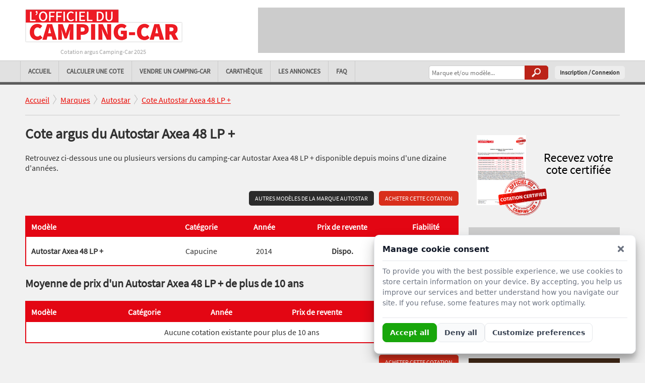

--- FILE ---
content_type: text/html;charset=utf-8
request_url: https://www.officielcampingcar.com/cote-argus/cote-camping-car-autostar-axea-48-lp-+-9087
body_size: 13818
content:
<!doctype html>
<html lang="fr">
	<head>
		<meta charset="utf-8" />
		<title>Cote argus Autostar Axea 48 LP + - L'Officiel du Camping-car</title>
<meta name="description" content="Consultez les cotations argus du camping-car Autostar Axea 48 LP +. Prix de revente et cote argus Autostar Axea 48 LP + : plusieurs versions possibles sur les dix dernières années." />		<base href="https://www.officielcampingcar.com" />
		<meta name="viewport" content="width=device-width,minimum-scale=1,initial-scale=1">
		<link rel="shortcut icon" href="https://www.officielcampingcar.com/images/graphic/favicon/favicon.ico" />
		<link rel="apple-touch-icon" sizes="57x57" href="https://www.officielcampingcar.com/images/graphic/favicon/apple-icon-57x57.png" />
		<link rel="apple-touch-icon" sizes="114x114" href="https://www.officielcampingcar.com/images/graphic/favicon/apple-icon-114x114.png" />
		<link rel="apple-touch-icon" sizes="72x72" href="https://www.officielcampingcar.com/images/graphic/favicon/apple-icon-72x72.png" />
		<link rel="apple-touch-icon" sizes="144x144" href="https://www.officielcampingcar.com/images/graphic/favicon/apple-icon-144x144.png" />
		<link rel="apple-touch-icon" sizes="60x60" href="https://www.officielcampingcar.com/images/graphic/favicon/apple-icon-60x60.png" />
		<link rel="apple-touch-icon" sizes="120x120" href="https://www.officielcampingcar.com/images/graphic/favicon/apple-icon-120x120.png" />
		<link rel="apple-touch-icon" sizes="76x76" href="https://www.officielcampingcar.com/images/graphic/favicon/apple-icon-76x76.png" />
		<link rel="apple-touch-icon" sizes="152x152" href="https://www.officielcampingcar.com/images/graphic/favicon/apple-icon-152x152.png" />
		<link rel="icon" type="image/png" href="https://www.officielcampingcar.com/images/graphic/favicon/favicon-16x16.png" sizes="16x16" />
		<link rel="icon" type="image/png" href="https://www.officielcampingcar.com/images/graphic/favicon/favicon-32x32.png" sizes="32x32" />
		<link rel="icon" type="image/png" href="https://www.officielcampingcar.com/images/graphic/favicon/favicon-96x96.png" sizes="96x96" />
		<link rel="icon" type="image/png" href="https://www.officielcampingcar.com/images/graphic/favicon/favicon-160x160.png" sizes="160x160" />
		<meta name="msapplication-TileColor" content="#e30613" />
		<meta name="msapplication-TileImage" content="https://www.officielcampingcar.com/images/graphic/favicon/ms-icon-144x144.png" />
		<meta name="msapplication-square70x70logo" content="https://www.officielcampingcar.com/images/graphic/favicon/ms-icon-70x70.png" />
		<meta name="msapplication-square150x150logo" content="https://www.officielcampingcar.com/images/graphic/favicon/ms-icon-150x150.png" />
		<style type="text/css">
			/* cyrillic-ext */@font-face{font-family:'Source Sans Pro';font-style:normal;font-weight:400;src:local('Source Sans Pro Regular'),local('SourceSansPro-Regular'),url(https://fonts.gstatic.com/s/sourcesanspro/v10/ODelI1aHBYDBqgeIAH2zlAC5S7WFEeHRqL6ObGQGT8o.woff2) format('woff2');unicode-range:U+0460-052F,U+20B4,U+2DE0-2DFF,U+A640-A69F}@font-face{font-family:'Source Sans Pro';font-style:normal;font-weight:400;src:local('Source Sans Pro Regular'),local('SourceSansPro-Regular'),url(https://fonts.gstatic.com/s/sourcesanspro/v10/ODelI1aHBYDBqgeIAH2zlMgmx_L9kV4w6g8dYQOLFUI.woff2) format('woff2');unicode-range:U+0400-045F,U+0490-0491,U+04B0-04B1,U+2116}@font-face{font-family:'Source Sans Pro';font-style:normal;font-weight:400;src:local('Source Sans Pro Regular'),local('SourceSansPro-Regular'),url(https://fonts.gstatic.com/s/sourcesanspro/v10/ODelI1aHBYDBqgeIAH2zlMODs9238LZG2v64UiBIjng.woff2) format('woff2');unicode-range:U+1F00-1FFF}@font-face{font-family:'Source Sans Pro';font-style:normal;font-weight:400;src:local('Source Sans Pro Regular'),local('SourceSansPro-Regular'),url(https://fonts.gstatic.com/s/sourcesanspro/v10/ODelI1aHBYDBqgeIAH2zlFjqPhnWKseBf12Mt9_m7kc.woff2) format('woff2');unicode-range:U+0370-03FF}@font-face{font-family:'Source Sans Pro';font-style:normal;font-weight:400;src:local('Source Sans Pro Regular'),local('SourceSansPro-Regular'),url(https://fonts.gstatic.com/s/sourcesanspro/v10/ODelI1aHBYDBqgeIAH2zlNOAHFN6BivSraYkjhveRHY.woff2) format('woff2');unicode-range:U+0102-0103,U+1EA0-1EF9,U+20AB}@font-face{font-family:'Source Sans Pro';font-style:normal;font-weight:400;src:local('Source Sans Pro Regular'),local('SourceSansPro-Regular'),url(https://fonts.gstatic.com/s/sourcesanspro/v10/ODelI1aHBYDBqgeIAH2zlC2Q8seG17bfDXYR_jUsrzg.woff2) format('woff2');unicode-range:U+0100-024F,U+1E00-1EFF,U+20A0-20AB,U+20AD-20CF,U+2C60-2C7F,U+A720-A7FF}@font-face{font-family:'Source Sans Pro';font-style:normal;font-weight:400;src:local('Source Sans Pro Regular'),local('SourceSansPro-Regular'),url(https://fonts.gstatic.com/s/sourcesanspro/v10/ODelI1aHBYDBqgeIAH2zlNV_2ngZ8dMf8fLgjYEouxg.woff2) format('woff2');unicode-range:U+0000-00FF,U+0131,U+0152-0153,U+02C6,U+02DA,U+02DC,U+2000-206F,U+2074,U+20AC,U+2212,U+2215}html{margin:0;padding:0;background-color:#F1F1F1}body{color:#313131;font-family:'Source Sans Pro';font-size:16px;margin:0;padding:0}a,a:link{color:#EA0700;text-decoration:underline}a:hover{color:#ff6a6a;text-decoration:none}a img{border:0px}h1{font-family:'Source Sans Pro',sans-serif;font-size:28px;margin-top:0px;line-height:30px;font-weight:bold}h2{font-family:'Source Sans Pro',sans-serif;font-size:26px;font-weight:bold;line-height:30px}h3,h4,h5{font-family:'Source Sans Pro',sans-serif;font-size:22px;font-weight:bold;line-height:25px}h4,h5{font-size:18px}select,input[type=text],input[type=password]{padding:5px;width:195px;border:1px solid #ccc;border-radius:5px;-webkit-box-sizing:border-box;-moz-box-sizing:border-box;box-sizing:border-box;font-family:'Source Sans Pro'}select:hover,input[type=text]:hover,input[type=password]:hover,textarea:hover{background-color:#ffebe8}select.small,input[type=text].small,input[type=password].small{width:75px}select .legende{font-style:Italic}select .topdata{font-weight:bold}textarea{padding:5px;border:1px solid #ccc;border-radius:5px;-webkit-box-sizing:border-box;-moz-box-sizing:border-box;box-sizing:border-box;font-family:'Source Sans Pro';font-size:12px}ul{padding-left:15px;list-style:square}.red{color:#EA0700}.green{color:#44A437}.black{color:#000000}.white{color:#ffffff}.gray{color:#888888}.upper{text-transform:uppercase}.smaller{font-size:11px}.underline{text-decoration:underline}.btnJS{cursor:pointer}.hidden{display:none}.clear{clear:both}.separator{border-top:1px solid #ccc;width:100%;height:1px;margin-top:20px;margin-bottom:20px;clear:both}.right{float:right}.center{text-align:center}.error{font-size:11px;color:#EA0700;font-style:Italic}.defaultvalue{font-style:Italic;color:#999999}.twice{width:48%;padding:1%;float:left}.third{width:30%;padding:1%;float:left}.box-light{padding:10px;background-color:#ffffff;margin-bottom:20px;box-shadow:1px 1px 2px #cccccc}.box-light h2,.box-light h3,.box-light h4{margin-top:0}.box-dark{padding:10px;background-color:#b1000a;color:#ffffff}.box-dark h2,.box-dark h3,.box-dark h4{margin-top:0}.box-dark a{color:#ffffff}.addthis_inline_share_toolbox{text-align:center}.button-red{font-family:'Source Sans Pro',sans-serif;cursor:pointer;font-size:12px;text-transform:uppercase;padding:7px 12px;border-radius:5px;color:#ffffff !important;text-decoration:none !important;border:0px;background:#d92e1b;text-align:center}.button-red:hover{background:#e72f26}.button-dark{font-family:'Source Sans Pro',sans-serif;cursor:pointer;font-size:12px;text-transform:uppercase;padding:7px 12px;border-radius:5px;color:#ffffff !important;text-decoration:none !important;border:0px;background:#2b2b2b;text-align:center}.button-dark:hover{background:#373737}.button-green{background:#44a437;border:0 none;border-radius:3px;color:#ffffff !important;font-size:14px;text-decoration:none !important;padding:10px;cursor:pointer;text-align:center;cursor:pointer;width:100%;box-sizing:border-box;display:block}.button-green:hover{background-color:#4fb042}.button-big{font-size:16px;padding:10px 15px}a.button-red,.button-green a{color:#ffffff;text-decoration:none}ul.pagination{text-align:center;padding:0px;margin:0px}ul.pagination li{display:inline;padding:0 2px}ul.pagination li.page_info{margin-right:5px}ul.pagination a{display:inline-block;padding:7px 8px;border:1px solid #ccc;text-decoration:none;border-radius:3px;background-color:#ffffff;margin-top:5px}ul.pagination a:hover,ul.pagination a.current{background:#bb2318;color:#fff;border:1px solid #9d1f16}.wrapperdiv{max-width:1200px;width:100%;margin:auto}.sprite{background:url('https://www.officielcampingcar.com/images/graphic/sprite.png') no-repeat top left}.sprite.paymentmethod{background-position:0px -379px;width:195px;height:82px}#cookieaccept{bottom:0;font-size:12px;padding:5px;position:fixed;width:100%;z-index:1000;background-color:#EDEDED;box-shadow:1px 1px 3px #000;box-sizing:border-box}#cookieaccept div{max-width:1200px;width:100%;margin:auto}#cookieaccept span{padding:2px 5px;background-color:#333;color:#fff;cursor:pointer;border-radius:3px}#message-box{background-color:rgba(255,255,255,0.90);font-weight:bold;padding:15px;border-radius:5px;color:#000000;display:none;box-shadow:7px 7px 15px #000;position:fixed;left:50%;top:50%;width:326px;min-height:118px;margin-top:-71px;margin-left:-163px;z-index:1100}#message-box table{height:118px}#message-box #message-close{position:absolute;top:-6px;right:-7px;cursor:pointer}#scrolltoptop{z-index:1001;position:fixed;bottom:0px;right:25px;cursor:pointer;display:none;background:url('https://www.officielcampingcar.com/images/graphic/sprite.png') no-repeat;background-position:0 -547px;width:50px;height:45px}#scrolltoptop:hover{background-position:0 -500px}#menu-small{width:36px;height:36px;padding:7px;border-radius:3px;display:none;cursor:pointer;float:right;margin-right:10px;margin-top:18px}#menu-small div{width:100%;height:7px;margin-bottom:7px;border-radius:3px;background-color:#B1000A}header{background-color:#ffffff;border-bottom:5px solid #5c5c5c}#bandeau{max-width:1200px;width:100%;height:120px;background-color:#ffffff;box-sizing:border-box}#logo{width:330px;height:72px;margin-right:10px;margin-top:15px;float:left;text-align:center}#logo h1{font-family:'Source Sans Pro';line-height:15px;text-decoration:none;font-weight:normal}#logo a{text-decoration:none}#logo a img{border:0}#sloganlogo{color:#A3A3A3;font-size:12px;line-height:10px}#pub728x90{width:728px;height:90px;float:right;background-color:#ccc;margin-top:15px}#pub300x250{width:300px;height:250px;background-color:#ccc;margin:auto}#pubnetcampers300x100{width:300px;height:100px;background-color:#ccc;margin:auto;margin-top:10px}#nav{background-color:#e1e1e1;border-top:1px solid #CBCBCB;border-bottom:1px solid #CBCBCB}#nav nav{max-width:1200px;width:100%;position:relative}#menu{list-style:none;padding:0px;margin:0px}#menu li{float:left;border-right:1px solid #CBCBCB}#menu li.first{border-left:1px solid #CBCBCB}#menu li a{font-family:'Source Sans Pro',sans-serif;text-transform:uppercase;color:#555555;text-decoration:none;font-size:13px;font-weight:bold;display:block;padding:12px 15px}#menu li a:hover{text-decoration:underline}#menu li ul{position:absolute;background-color:#5C5C5C;width:200px;list-style:none;padding:0;margin:0;z-index:1200;display:none}#menu li ul li{border:0}#menu li ul li a{color:#ffffff;width:200px}#recherche{height:34px;float:right;margin-right:10px;width:240px;margin-top:6px}#rechercheform{font-family:'Source Sans Pro',sans-serif;font-size:14px;font-weight:bold;color:#5c5c5c;text-transform:uppercase;margin-top:3px;float:left}#rechercheform input[type=text]{height:28px;width:190px;border-top-right-radius:0px;border-bottom-right-radius:0px;border-right:0px}#recherchebouton{float:left;border:1px solid #BB2318;background-color:#BB2318;background-position:13px -467px;height:26px;width:45px;border-top-right-radius:5px;border-bottom-right-radius:5px;margin-top:3px;color:#ffffff;font-family:'Source Sans Pro',sans-serif;cursor:pointer}#btn-compte{border-radius:5px;font-size:12px;float:right;height:16px;margin-top:10px;padding:5px 10px;background-color:#EDEDED}#btn-compte a{color:#333333;text-decoration:none;font-weight:bold}#wrapper-contenu{width:100%}#contenu{max-width:1200px;width:100%;margin:auto;padding:10px;padding-bottom:20px;box-sizing:border-box}#magazine{margin-top:20px}#magazine img{width:100%;margin-bottom:10px;height:auto}#ariane{max-width:1200px;width:100%;margin-bottom:10px;margin-top:3px}#ariane ol{list-style:none;padding:0px;margin:0px}#ariane ol li{float:left}#ariane ol li.arrow-ariane{background:url('https://www.officielcampingcar.com/images/graphic/sprite.png') no-repeat;background-position:0px -95px;padding-left:15px;margin-left:7px}#colonne-gauche{width:auto;min-width:300px;padding-right:20px;overflow:hidden}#colonne-droite{float:right;width:300px}footer{background-color:#2a2a2a;padding:30px 0;font-size:12px}footer p a,footer p a:link{color:#ffffff;text-decoration:none}footer p{color:#ffffff}footer #footer{padding:10px;box-sizing:border-box}footer #footer ul{margin:0px;padding:0px;list-style:none;width:100%;text-align:center}footer #footer ul li{display:inline-block;margin-right:15px}footer #footer ul li a{text-decoration:none}footer #footer #copyright{text-align:center;margin-bottom:0px}footer #footer .separator{border-top:1px solid #333333}@media(max-width:1200px){#bandeau{padding-left:10px;padding-right:10px}}@media(max-width:1100px){#bandeau{height:85px}#logo{margin-left:10px}#logo,#logo img{width:238px;height:52px}#pub728x90,#nav,#sloganlogo{display:none}#menu-small{display:block}nav{text-align:center}#menu{text-align:center}#menu li,#menu li.first{border:0;float:none;border-top:1px solid #CBCBCB}#menu li ul{display:block;position:relative;width:100%}#menu li ul li{border-top:0}#menu li ul li a{width:auto}#btn-compte{margin:0px 10px 10px;float:none}#recherche{margin:auto;margin-bottom:10px;float:none}}@media(max-width:1000px){#magazine img{float:right;margin-left:10px;margin-bottom:0;width:140px}#colonne-gauche{float:none;width:100%}#colonne-droite{float:none;margin-left:0;width:100%}.third{width:46%;padding:1%;float:left}}@media(max-width:670px){#ariane ol li{margin-bottom:10px}#separator-ariane{margin-top:10px}.third,.twice{width:96%;margin-left:1%;margin-right:1%}}/* * jQuery Basic Table * Author:Jerry Low */table.bt thead,table.bt tbody th{display:none}table.bt tfoot th,table.bt tfoot td,table.bt tbody td{border:none;display:block;display:-webkit-box;display:-webkit-flex;display:-ms-flexbox;display:flex;float:left\9;width:100%\9}table.bt tfoot th::before,table.bt tfoot td::before,table.bt tbody td::before{content:attr(data-th) ":";display:inline-block;-webkit-flex-shrink:0;-ms-flex-shrink:0;flex-shrink:0;font-weight:bold;width:6.5em}table.bt tfoot th.bt-hide,table.bt tfoot td.bt-hide,table.bt tbody td.bt-hide{display:none}.bt-wrapper.active{max-height:310px;overflow:auto;-webkit-overflow-scrolling:touch}.table{width:100%;border-collapse:collapse;border-collapse:collapse;border:2px solid #E30613;margin-top:10px;margin-bottom:10px}.table th{background:#E30613;color:#ffffff}.table td,.table th{padding:10px;text-align:center}.table tr.dark td{background-color:#fff1f2}.table tr td{background-color:#ffffff}.table td.left,.table th.left{text-align:left}.twice{margin-top:10px}#module-categorie{margin-top:20px}#module-categorie ul{list-style:none;padding:0;margin:0}#module-categorie ul li{padding:0;border-top:1px solid #cccccc}#module-categorie ul li a{text-decoration:none;padding-top:10px;padding-bottom:10px;display:block}#module-categorie ul li a:hover{text-decoration:underline}#module-similaire .btnJS{padding:10px;margin:0 -10px;border-top:1px solid #cccccc;height:100px}#module-similaire .btnJS:hover{background-color:#E1E1E1}#module-similaire .btnJS img{box-sizing:border-box;height:auto;width:auto;max-width:133px}#module-similaire .texte{width:auto;overflow:hidden}#module-similaire .titre a{font-size:16px;font-weight:bold;text-decoration:none}#module-similaire .photo{float:right;width:133px}#module-similaire .texte .separator{margin-top:5px;margin-bottom:-18px}#button-acheter{margin-left:10px;margin-bottom:10px}#button-autres-modeles{margin-bottom:10px}#module-similaire .texte{text-overflow:ellipsis;white-space:nowrap}@media only screen and (max-width:568px){table.two-axis tr td:first-of-type,table.two-axis tr:nth-of-type(2n+2) td:first-of-type,table.two-axis tr td:first-of-type:before{background:#E30613;color:#ffffff}table.two-axis tr td:first-of-type{border-bottom:1px solid #e4ebeb}}		</style>
		<!-- HTML5 shim and Respond.js IE8 support of HTML5 elements and media queries -->
		<!--[if lt IE 9]>
		  <script src="//cdnjs.cloudflare.com/ajax/libs/html5shiv/3.7.2/html5shiv.min.js"></script>
		  <script src="//cdnjs.cloudflare.com/ajax/libs/respond.js/1.4.2/respond.min.js"></script>
		<![endif]-->
		
		
		<meta name="google-site-verification" content="syQolhV-Hhvkuf38KgrsbRi3mGGr21Wk7ijTCyRVmMU" /><!-- Global site tag (gtag.js) - Google Analytics -->
	</head>
	<body>
				<div id="scrolltoptop" title="Haut de page"></div>
		<header>
			<div id="bandeau" class="wrapperdiv">
				<div id="logo">
										<a href="https://www.officielcampingcar.com">
						<img src="https://www.officielcampingcar.com/images/graphic/logo-officiel-camping-car.png" alt="L'officiel du camping-car" title="L'officiel du camping-car" width="330" height="72" />
						<span id="sloganlogo">Cotation argus Camping-Car 2025</span>
					</a>
									</div>
				<div id="pub728x90">
	<ins data-revive-zoneid="1" data-revive-target="_blank" data-revive-id="09ad5f621c25748bec578fc072b0ad31"></ins>

</div>				<div id="menu-small"><div></div><div></div><div></div></div>
			</div>
			<div id="nav">
				<nav class="wrapperdiv">
					<ul id="menu">
	<li class="first"><a href="https://www.officielcampingcar.com">Accueil</a></li>
	<li>
		<a href="https://www.officielcampingcar.com/calcul-cote">Calculer une cote</a>
		<ul>
			<li><a href="https://www.officielcampingcar.com/calcul-cote/capucine">Capucine</a></li>
			<li><a href="https://www.officielcampingcar.com/calcul-cote/profile">Profilé</a></li>
			<li><a href="https://www.officielcampingcar.com/calcul-cote/integral">Intégral</a></li>
			<li><a href="https://www.officielcampingcar.com/calcul-cote/fourgon">Fourgon</a></li>
			<li><a href="https://www.officielcampingcar.com/marques">Marques de A à Z</a></li>
		</ul>
	</li>
	<li>
	<li><a href="https://www.officielcampingcar.com/services/vendre">Vendre un camping-car</a></li>
	<li><a href="https://www.officielcampingcar.com/services/caratheque">Carathèque</a></li>
		<li><a href="https://www.officielcampingcar.com/annonces">Les annonces</a></li>
	<li><a href="https://www.officielcampingcar.com/faq">FAQ</a></li>
</ul>					<div id="btn-compte">		<a href="https://www.officielcampingcar.com/compte" rel="nofollow">Inscription / Connexion</a>
	</div>
					<div id="recherche" role="search"><form method="get" action="https://www.officielcampingcar.com/rechercher" id="recherchef">
	<div id="rechercheform">
		<input type="text" name="rechercher" id="rechercheinput" placeholder="Marque et/ou modèle..." autocomplete="off" />
		<div id="rechercheresultats"></div>
	</div>
	<div id="recherchebouton" class="sprite"></div>
</form></div>
				</nav>
				<div class="clear"></div>
			</div>
			<div class="clear"></div>
		</header>
		<div class="clear"></div>
				<div id="wrapper-contenu">
			<div id="contenu">
				<section>
					<div id="ariane">
	<nav>
		<ol itemscope itemtype="http://schema.org/BreadcrumbList">
			<li itemprop="itemListElement" itemscope itemtype="http://schema.org/ListItem"><a href="https://www.officielcampingcar.com" itemprop="item"><span itemprop="name">Accueil</span><meta itemprop="position" content="1" /></a></li><li class="arrow-ariane" itemprop="itemListElement" itemscope itemtype="http://schema.org/ListItem"><a href="https://www.officielcampingcar.com/marques" itemprop="item"><span itemprop="name">Marques</span></a><meta itemprop="position" content="2" /></li><li class="arrow-ariane" itemprop="itemListElement" itemscope itemtype="http://schema.org/ListItem"><a href="https://www.officielcampingcar.com/marques/autostar" itemprop="item"><span itemprop="name">Autostar</span></a><meta itemprop="position" content="3" /></li><li class="arrow-ariane" itemprop="itemListElement" itemscope itemtype="http://schema.org/ListItem"><a href="https://www.officielcampingcar.com/cote-argus/cote-camping-car-autostar-axea-48-lp-+-9087" itemprop="item"><span itemprop="name">Cote Autostar Axea 48 LP +</span></a><meta itemprop="position" content="4" /></li>		</ol>
	</nav>
</div>
<div class="clear"></div>
<div class="separator" id="separator-ariane"></div>					<div role="main"><div id="colonne-gauche">
	<h1>Cote argus du Autostar Axea 48 LP +</h1>
		<p>Retrouvez ci-dessous une ou plusieurs versions du camping-car Autostar Axea 48 LP + disponible depuis moins d'une dizaine d'années.<br /><br /></p>
				<a href="https://www.officielcampingcar.com/compte?cotation=9087" class="button-red right" rel="nofollow" id="button-acheter">Acheter cette cotation</a>
			<a href="https://www.officielcampingcar.com/marques/autostar" class="button-dark right" id="button-autres-modeles">Autres modèles de la marque Autostar</a>
	<div class="clear"></div>
	<table border="0" class="table two-axis">
		<thead>
			<tr>
				<th class="left">Modèle</th>
				<th>Catégorie</th>
				<th>Année</th>
				<th>Prix de revente</th>
				<th>Fiabilité</th>
			</tr>
		</thead>
		<tbody>
		<tr class="">
						<td class="left"><strong>Autostar Axea 48 LP +</strong></td>
						<td>Capucine</td>
						<td>2014</td>
						<td><strong>Dispo.</strong></td>
						<td><img src="https://www.officielcampingcar.com/images/graphic/1.png" width="48" height="32" alt="Fiabilité de la cotation" title="Fiabilité de la cotation" /></td>
					</tr>		</tbody>
	</table>
	<h3>Moyenne de prix d'un Autostar Axea 48 LP + de plus de 10 ans</h3>
	<table border="0" class="table two-axis">
		<thead>
			<tr>
				<th class="left">Modèle</th>
				<th>Catégorie</th>
				<th>Année</th>
				<th>Prix de revente</th>
				<th>Fiabilité</th>
			</tr>
		</thead>
		<tbody>
		<tr>
						<td colspan="5">Aucune cotation existante pour plus de 10 ans</td>
					</tr>		</tbody>
	</table>
				<p class="right"><a href="https://www.officielcampingcar.com/compte?cotation=9087" class="button-red" rel="nofollow">Acheter cette cotation</a></p>
			<div class="clear"></div>
	<div class="twice">
				<div id="module-tarif" class="box-light">
			<h3>Tarifs L'Officiel du Camping-Car</h3>
			<p>Les cotations argus Camping-Car sur notre site sont payantes. Vous pourrez à tous moments vous identifier avec votre adresse e-mail pour consulter ou racheter des cotations.</p>
			<p class="center"><img src="https://www.officielcampingcar.com/images/graphic/certif.png" alt="Cote certifiée" /></p>
			<p class="right"><a href="https://www.officielcampingcar.com/compte" class="button-dark">Je m'inscris</a></p>
			<div class="clear"></div>
			<div class="separator"></div>
			<h4 class="red">Tarifs et moyen de paiement</h4>
			<p>Sur l'Officiel du Camping-Car vous pouvez acheter les cotations au modèle. Autrement dit, vous obtiendrez toutes les cotations disponibles sur le modèle de Camping-Car que vous aurez choisi.</p>
			<div class="separator"></div>
			<ul>
				<li><strong>1 modèle = <span class="red">5.90 &euro;</span></strong></li>
				<li><strong><a href="https://www.officielcampingcar.com/achat-cotation?formule=2"><span class="underline black">Consultation illimitée 1 an</span> = <span class="red">590.00 &euro;</span></a></strong></li>
			</ul>
			<div class="separator"></div>
			<p>Les moyens de paiements :</p>
			<div class="sprite paymentmethod"></div>
		</div>
		</div>
	<div class="twice">
			</div>
</div>
<div id="colonne-droite">
	<p class="center"><img src="https://www.officielcampingcar.com/images/graphic/certif.png" alt="Cote certifiée" /></p>	<div id="pub300x250">
	<ins data-revive-zoneid="2" data-revive-target="_blank" data-revive-id="09ad5f621c25748bec578fc072b0ad31"></ins>

</div>
<div id="pubnetcampers300x100">
	<a href="https://www.netcampers.fr" target="_blank" rel="nofollow noopener"><img src="https://www.officielcampingcar.com/images/graphic/netcampersban300x100.gif" alt="NetCampers" /></a>
</div>	<div id="module-categorie" class="box-light">
	<h3>Cotations par type de camping-car</h3>
	<ul>
		<li><a href="https://www.officielcampingcar.com/calcul-cote/capucine">Argus camping-car capucine</a></li>
		<li><a href="https://www.officielcampingcar.com/calcul-cote/profile">Argus camping-car profilé</a></li>
		<li><a href="https://www.officielcampingcar.com/calcul-cote/integral">Argus camping-car intégral</a></li>
		<li><a href="https://www.officielcampingcar.com/calcul-cote/fourgon">Argus camping-car fourgon</a></li>
	</ul>
	<div class="clear"></div>
</div>	</div></div>
				</section>
				<div class="clear"></div>
			</div>
		</div>
		<footer>
			<div role="contentinfo" id="footer" class="wrapperdiv"><div id="annexe">
	<ul>
		<li><a href="https://www.officielcampingcar.com/qui-sommes-nous">Qui sommes-nous ?</a></li>
		<li><a href="https://www.officielcampingcar.com/contact">Nous contacter</a></li>
		<li><a href="https://www.officielcampingcar.com/plan-site">Plan du site</a></li>
		<li><a href="https://www.officielcampingcar.com/mentions-legales">Mentions Légales</a></li>
		<li><a href="https://www.officielcampingcar.com/faq">FAQ</a></li>						<li><a href="#" id="openpolitecookie">Gérer mes cookies</a></li>
	</ul>
</div>
<div class="clear"></div>
<div class="separator"></div>
<p id="copyright">Copyright &copy; 2026. Tous droits réservés - <a href="https://www.motorsgate.com" rel="nofollow">Motors Gate</a></p></div>
		</footer>
		
		
		<script type="text/javascript">/* Modernizr 2.6.2 (Custom Build) | MIT & BSD
 * Build: http://modernizr.com/download/#[base64]
 */
;window.Modernizr=function(a,b,c){function D(a){j.cssText=a}function E(a,b){return D(n.join(a+";")+(b||""))}function F(a,b){return typeof a===b}function G(a,b){return!!~(""+a).indexOf(b)}function H(a,b){for(var d in a){var e=a[d];if(!G(e,"-")&&j[e]!==c)return b=="pfx"?e:!0}return!1}function I(a,b,d){for(var e in a){var f=b[a[e]];if(f!==c)return d===!1?a[e]:F(f,"function")?f.bind(d||b):f}return!1}function J(a,b,c){var d=a.charAt(0).toUpperCase()+a.slice(1),e=(a+" "+p.join(d+" ")+d).split(" ");return F(b,"string")||F(b,"undefined")?H(e,b):(e=(a+" "+q.join(d+" ")+d).split(" "),I(e,b,c))}function K(){e.input=function(c){for(var d=0,e=c.length;d<e;d++)u[c[d]]=c[d]in k;return u.list&&(u.list=!!b.createElement("datalist")&&!!a.HTMLDataListElement),u}("autocomplete autofocus list placeholder max min multiple pattern required step".split(" ")),e.inputtypes=function(a){for(var d=0,e,f,h,i=a.length;d<i;d++)k.setAttribute("type",f=a[d]),e=k.type!=="text",e&&(k.value=l,k.style.cssText="position:absolute;visibility:hidden;",/^range$/.test(f)&&k.style.WebkitAppearance!==c?(g.appendChild(k),h=b.defaultView,e=h.getComputedStyle&&h.getComputedStyle(k,null).WebkitAppearance!=="textfield"&&k.offsetHeight!==0,g.removeChild(k)):/^(search|tel)$/.test(f)||(/^(url|email)$/.test(f)?e=k.checkValidity&&k.checkValidity()===!1:e=k.value!=l)),t[a[d]]=!!e;return t}("search tel url email datetime date month week time datetime-local number range color".split(" "))}var d="2.6.2",e={},f=!0,g=b.documentElement,h="modernizr",i=b.createElement(h),j=i.style,k=b.createElement("input"),l=":)",m={}.toString,n=" -webkit- -moz- -o- -ms- ".split(" "),o="Webkit Moz O ms",p=o.split(" "),q=o.toLowerCase().split(" "),r={svg:"http://www.w3.org/2000/svg"},s={},t={},u={},v=[],w=v.slice,x,y=function(a,c,d,e){var f,i,j,k,l=b.createElement("div"),m=b.body,n=m||b.createElement("body");if(parseInt(d,10))while(d--)j=b.createElement("div"),j.id=e?e[d]:h+(d+1),l.appendChild(j);return f=["&#173;",'<style id="s',h,'">',a,"</style>"].join(""),l.id=h,(m?l:n).innerHTML+=f,n.appendChild(l),m||(n.style.background="",n.style.overflow="hidden",k=g.style.overflow,g.style.overflow="hidden",g.appendChild(n)),i=c(l,a),m?l.parentNode.removeChild(l):(n.parentNode.removeChild(n),g.style.overflow=k),!!i},z=function(b){var c=a.matchMedia||a.msMatchMedia;if(c)return c(b).matches;var d;return y("@media "+b+" { #"+h+" { position: absolute; } }",function(b){d=(a.getComputedStyle?getComputedStyle(b,null):b.currentStyle)["position"]=="absolute"}),d},A=function(){function d(d,e){e=e||b.createElement(a[d]||"div"),d="on"+d;var f=d in e;return f||(e.setAttribute||(e=b.createElement("div")),e.setAttribute&&e.removeAttribute&&(e.setAttribute(d,""),f=F(e[d],"function"),F(e[d],"undefined")||(e[d]=c),e.removeAttribute(d))),e=null,f}var a={select:"input",change:"input",submit:"form",reset:"form",error:"img",load:"img",abort:"img"};return d}(),B={}.hasOwnProperty,C;!F(B,"undefined")&&!F(B.call,"undefined")?C=function(a,b){return B.call(a,b)}:C=function(a,b){return b in a&&F(a.constructor.prototype[b],"undefined")},Function.prototype.bind||(Function.prototype.bind=function(b){var c=this;if(typeof c!="function")throw new TypeError;var d=w.call(arguments,1),e=function(){if(this instanceof e){var a=function(){};a.prototype=c.prototype;var f=new a,g=c.apply(f,d.concat(w.call(arguments)));return Object(g)===g?g:f}return c.apply(b,d.concat(w.call(arguments)))};return e}),s.flexbox=function(){return J("flexWrap")},s.canvas=function(){var a=b.createElement("canvas");return!!a.getContext&&!!a.getContext("2d")},s.canvastext=function(){return!!e.canvas&&!!F(b.createElement("canvas").getContext("2d").fillText,"function")},s.webgl=function(){return!!a.WebGLRenderingContext},s.touch=function(){var c;return"ontouchstart"in a||a.DocumentTouch&&b instanceof DocumentTouch?c=!0:y(["@media (",n.join("touch-enabled),("),h,")","{#modernizr{top:9px;position:absolute}}"].join(""),function(a){c=a.offsetTop===9}),c},s.geolocation=function(){return"geolocation"in navigator},s.postmessage=function(){return!!a.postMessage},s.websqldatabase=function(){return!!a.openDatabase},s.indexedDB=function(){return!!J("indexedDB",a)},s.hashchange=function(){return A("hashchange",a)&&(b.documentMode===c||b.documentMode>7)},s.history=function(){return!!a.history&&!!history.pushState},s.draganddrop=function(){var a=b.createElement("div");return"draggable"in a||"ondragstart"in a&&"ondrop"in a},s.websockets=function(){return"WebSocket"in a||"MozWebSocket"in a},s.rgba=function(){return D("background-color:rgba(150,255,150,.5)"),G(j.backgroundColor,"rgba")},s.hsla=function(){return D("background-color:hsla(120,40%,100%,.5)"),G(j.backgroundColor,"rgba")||G(j.backgroundColor,"hsla")},s.multiplebgs=function(){return D("background:url(https://),url(https://),red url(https://)"),/(url\s*\(.*?){3}/.test(j.background)},s.backgroundsize=function(){return J("backgroundSize")},s.borderimage=function(){return J("borderImage")},s.borderradius=function(){return J("borderRadius")},s.boxshadow=function(){return J("boxShadow")},s.textshadow=function(){return b.createElement("div").style.textShadow===""},s.opacity=function(){return E("opacity:.55"),/^0.55$/.test(j.opacity)},s.cssanimations=function(){return J("animationName")},s.csscolumns=function(){return J("columnCount")},s.cssgradients=function(){var a="background-image:",b="gradient(linear,left top,right bottom,from(#9f9),to(white));",c="linear-gradient(left top,#9f9, white);";return D((a+"-webkit- ".split(" ").join(b+a)+n.join(c+a)).slice(0,-a.length)),G(j.backgroundImage,"gradient")},s.cssreflections=function(){return J("boxReflect")},s.csstransforms=function(){return!!J("transform")},s.csstransforms3d=function(){var a=!!J("perspective");return a&&"webkitPerspective"in g.style&&y("@media (transform-3d),(-webkit-transform-3d){#modernizr{left:9px;position:absolute;height:3px;}}",function(b,c){a=b.offsetLeft===9&&b.offsetHeight===3}),a},s.csstransitions=function(){return J("transition")},s.fontface=function(){var a;return y('@font-face {font-family:"font";src:url("https://")}',function(c,d){var e=b.getElementById("smodernizr"),f=e.sheet||e.styleSheet,g=f?f.cssRules&&f.cssRules[0]?f.cssRules[0].cssText:f.cssText||"":"";a=/src/i.test(g)&&g.indexOf(d.split(" ")[0])===0}),a},s.generatedcontent=function(){var a;return y(["#",h,"{font:0/0 a}#",h,':after{content:"',l,'";visibility:hidden;font:3px/1 a}'].join(""),function(b){a=b.offsetHeight>=3}),a},s.video=function(){var a=b.createElement("video"),c=!1;try{if(c=!!a.canPlayType)c=new Boolean(c),c.ogg=a.canPlayType('video/ogg; codecs="theora"').replace(/^no$/,""),c.h264=a.canPlayType('video/mp4; codecs="avc1.42E01E"').replace(/^no$/,""),c.webm=a.canPlayType('video/webm; codecs="vp8, vorbis"').replace(/^no$/,"")}catch(d){}return c},s.audio=function(){var a=b.createElement("audio"),c=!1;try{if(c=!!a.canPlayType)c=new Boolean(c),c.ogg=a.canPlayType('audio/ogg; codecs="vorbis"').replace(/^no$/,""),c.mp3=a.canPlayType("audio/mpeg;").replace(/^no$/,""),c.wav=a.canPlayType('audio/wav; codecs="1"').replace(/^no$/,""),c.m4a=(a.canPlayType("audio/x-m4a;")||a.canPlayType("audio/aac;")).replace(/^no$/,"")}catch(d){}return c},s.localstorage=function(){try{return localStorage.setItem(h,h),localStorage.removeItem(h),!0}catch(a){return!1}},s.sessionstorage=function(){try{return sessionStorage.setItem(h,h),sessionStorage.removeItem(h),!0}catch(a){return!1}},s.webworkers=function(){return!!a.Worker},s.applicationcache=function(){return!!a.applicationCache},s.svg=function(){return!!b.createElementNS&&!!b.createElementNS(r.svg,"svg").createSVGRect},s.inlinesvg=function(){var a=b.createElement("div");return a.innerHTML="<svg/>",(a.firstChild&&a.firstChild.namespaceURI)==r.svg},s.smil=function(){return!!b.createElementNS&&/SVGAnimate/.test(m.call(b.createElementNS(r.svg,"animate")))},s.svgclippaths=function(){return!!b.createElementNS&&/SVGClipPath/.test(m.call(b.createElementNS(r.svg,"clipPath")))};for(var L in s)C(s,L)&&(x=L.toLowerCase(),e[x]=s[L](),v.push((e[x]?"":"no-")+x));return e.input||K(),e.addTest=function(a,b){if(typeof a=="object")for(var d in a)C(a,d)&&e.addTest(d,a[d]);else{a=a.toLowerCase();if(e[a]!==c)return e;b=typeof b=="function"?b():b,typeof f!="undefined"&&f&&(g.className+=" "+(b?"":"no-")+a),e[a]=b}return e},D(""),i=k=null,function(a,b){function k(a,b){var c=a.createElement("p"),d=a.getElementsByTagName("head")[0]||a.documentElement;return c.innerHTML="x<style>"+b+"</style>",d.insertBefore(c.lastChild,d.firstChild)}function l(){var a=r.elements;return typeof a=="string"?a.split(" "):a}function m(a){var b=i[a[g]];return b||(b={},h++,a[g]=h,i[h]=b),b}function n(a,c,f){c||(c=b);if(j)return c.createElement(a);f||(f=m(c));var g;return f.cache[a]?g=f.cache[a].cloneNode():e.test(a)?g=(f.cache[a]=f.createElem(a)).cloneNode():g=f.createElem(a),g.canHaveChildren&&!d.test(a)?f.frag.appendChild(g):g}function o(a,c){a||(a=b);if(j)return a.createDocumentFragment();c=c||m(a);var d=c.frag.cloneNode(),e=0,f=l(),g=f.length;for(;e<g;e++)d.createElement(f[e]);return d}function p(a,b){b.cache||(b.cache={},b.createElem=a.createElement,b.createFrag=a.createDocumentFragment,b.frag=b.createFrag()),a.createElement=function(c){return r.shivMethods?n(c,a,b):b.createElem(c)},a.createDocumentFragment=Function("h,f","return function(){var n=f.cloneNode(),c=n.createElement;h.shivMethods&&("+l().join().replace(/\w+/g,function(a){return b.createElem(a),b.frag.createElement(a),'c("'+a+'")'})+");return n}")(r,b.frag)}function q(a){a||(a=b);var c=m(a);return r.shivCSS&&!f&&!c.hasCSS&&(c.hasCSS=!!k(a,"article,aside,figcaption,figure,footer,header,hgroup,nav,section{display:block}mark{background:#FF0;color:#000}")),j||p(a,c),a}var c=a.html5||{},d=/^<|^(?:button|map|select|textarea|object|iframe|option|optgroup)$/i,e=/^(?:a|b|code|div|fieldset|h1|h2|h3|h4|h5|h6|i|label|li|ol|p|q|span|strong|style|table|tbody|td|th|tr|ul)$/i,f,g="_html5shiv",h=0,i={},j;(function(){try{var a=b.createElement("a");a.innerHTML="<xyz></xyz>",f="hidden"in a,j=a.childNodes.length==1||function(){b.createElement("a");var a=b.createDocumentFragment();return typeof a.cloneNode=="undefined"||typeof a.createDocumentFragment=="undefined"||typeof a.createElement=="undefined"}()}catch(c){f=!0,j=!0}})();var r={elements:c.elements||"abbr article aside audio bdi canvas data datalist details figcaption figure footer header hgroup mark meter nav output progress section summary time video",shivCSS:c.shivCSS!==!1,supportsUnknownElements:j,shivMethods:c.shivMethods!==!1,type:"default",shivDocument:q,createElement:n,createDocumentFragment:o};a.html5=r,q(b)}(this,b),e._version=d,e._prefixes=n,e._domPrefixes=q,e._cssomPrefixes=p,e.mq=z,e.hasEvent=A,e.testProp=function(a){return H([a])},e.testAllProps=J,e.testStyles=y,e.prefixed=function(a,b,c){return b?J(a,b,c):J(a,"pfx")},g.className=g.className.replace(/(^|\s)no-js(\s|$)/,"$1$2")+(f?" js "+v.join(" "):""),e}(this,this.document),function(a,b,c){function d(a){return"[object Function]"==o.call(a)}function e(a){return"string"==typeof a}function f(){}function g(a){return!a||"loaded"==a||"complete"==a||"uninitialized"==a}function h(){var a=p.shift();q=1,a?a.t?m(function(){("c"==a.t?B.injectCss:B.injectJs)(a.s,0,a.a,a.x,a.e,1)},0):(a(),h()):q=0}function i(a,c,d,e,f,i,j){function k(b){if(!o&&g(l.readyState)&&(u.r=o=1,!q&&h(),l.onload=l.onreadystatechange=null,b)){"img"!=a&&m(function(){t.removeChild(l)},50);for(var d in y[c])y[c].hasOwnProperty(d)&&y[c][d].onload()}}var j=j||B.errorTimeout,l=b.createElement(a),o=0,r=0,u={t:d,s:c,e:f,a:i,x:j};1===y[c]&&(r=1,y[c]=[]),"object"==a?l.data=c:(l.src=c,l.type=a),l.width=l.height="0",l.onerror=l.onload=l.onreadystatechange=function(){k.call(this,r)},p.splice(e,0,u),"img"!=a&&(r||2===y[c]?(t.insertBefore(l,s?null:n),m(k,j)):y[c].push(l))}function j(a,b,c,d,f){return q=0,b=b||"j",e(a)?i("c"==b?v:u,a,b,this.i++,c,d,f):(p.splice(this.i++,0,a),1==p.length&&h()),this}function k(){var a=B;return a.loader={load:j,i:0},a}var l=b.documentElement,m=a.setTimeout,n=b.getElementsByTagName("script")[0],o={}.toString,p=[],q=0,r="MozAppearance"in l.style,s=r&&!!b.createRange().compareNode,t=s?l:n.parentNode,l=a.opera&&"[object Opera]"==o.call(a.opera),l=!!b.attachEvent&&!l,u=r?"object":l?"script":"img",v=l?"script":u,w=Array.isArray||function(a){return"[object Array]"==o.call(a)},x=[],y={},z={timeout:function(a,b){return b.length&&(a.timeout=b[0]),a}},A,B;B=function(a){function b(a){var a=a.split("!"),b=x.length,c=a.pop(),d=a.length,c={url:c,origUrl:c,prefixes:a},e,f,g;for(f=0;f<d;f++)g=a[f].split("="),(e=z[g.shift()])&&(c=e(c,g));for(f=0;f<b;f++)c=x[f](c);return c}function g(a,e,f,g,h){var i=b(a),j=i.autoCallback;i.url.split(".").pop().split("?").shift(),i.bypass||(e&&(e=d(e)?e:e[a]||e[g]||e[a.split("/").pop().split("?")[0]]),i.instead?i.instead(a,e,f,g,h):(y[i.url]?i.noexec=!0:y[i.url]=1,f.load(i.url,i.forceCSS||!i.forceJS&&"css"==i.url.split(".").pop().split("?").shift()?"c":c,i.noexec,i.attrs,i.timeout),(d(e)||d(j))&&f.load(function(){k(),e&&e(i.origUrl,h,g),j&&j(i.origUrl,h,g),y[i.url]=2})))}function h(a,b){function c(a,c){if(a){if(e(a))c||(j=function(){var a=[].slice.call(arguments);k.apply(this,a),l()}),g(a,j,b,0,h);else if(Object(a)===a)for(n in m=function(){var b=0,c;for(c in a)a.hasOwnProperty(c)&&b++;return b}(),a)a.hasOwnProperty(n)&&(!c&&!--m&&(d(j)?j=function(){var a=[].slice.call(arguments);k.apply(this,a),l()}:j[n]=function(a){return function(){var b=[].slice.call(arguments);a&&a.apply(this,b),l()}}(k[n])),g(a[n],j,b,n,h))}else!c&&l()}var h=!!a.test,i=a.load||a.both,j=a.callback||f,k=j,l=a.complete||f,m,n;c(h?a.yep:a.nope,!!i),i&&c(i)}var i,j,l=this.yepnope.loader;if(e(a))g(a,0,l,0);else if(w(a))for(i=0;i<a.length;i++)j=a[i],e(j)?g(j,0,l,0):w(j)?B(j):Object(j)===j&&h(j,l);else Object(a)===a&&h(a,l)},B.addPrefix=function(a,b){z[a]=b},B.addFilter=function(a){x.push(a)},B.errorTimeout=1e4,null==b.readyState&&b.addEventListener&&(b.readyState="loading",b.addEventListener("DOMContentLoaded",A=function(){b.removeEventListener("DOMContentLoaded",A,0),b.readyState="complete"},0)),a.yepnope=k(),a.yepnope.executeStack=h,a.yepnope.injectJs=function(a,c,d,e,i,j){var k=b.createElement("script"),l,o,e=e||B.errorTimeout;k.src=a;for(o in d)k.setAttribute(o,d[o]);c=j?h:c||f,k.onreadystatechange=k.onload=function(){!l&&g(k.readyState)&&(l=1,c(),k.onload=k.onreadystatechange=null)},m(function(){l||(l=1,c(1))},e),i?k.onload():n.parentNode.insertBefore(k,n)},a.yepnope.injectCss=function(a,c,d,e,g,i){var e=b.createElement("link"),j,c=i?h:c||f;e.href=a,e.rel="stylesheet",e.type="text/css";for(j in d)e.setAttribute(j,d[j]);g||(n.parentNode.insertBefore(e,n),m(c,0))}}(this,document),Modernizr.load=function(){yepnope.apply(window,[].slice.call(arguments,0))};
</script>
		﻿<script type="text/javascript" src="https://code.jquery.com/jquery-1.8.2.min.js"></script>
<script type="text/javascript" src="https://www.officielcampingcar.com/js/jquery.basictable.min.js"></script>
<script src="https://cdn.jsdelivr.net/npm/@synapxlab/cookie-consent@2.1.3/dist/cookie.min.js"></script>

<script type="text/javascript">
	$(function () {
		$('.table').basictable();
	});
	
	// Menu
	if($(window).width()>1000)
	{
		$('#menu > li').hover(function(){
			$(this).find('ul').show();
		}, function(){
			$(this).find('ul').hide();
		});
	}
	$('#menu-small').click(function(){
		if($('#nav').css('display')!='none')
		{
			$(this).css('background-color', '#ffffff');
			$('#nav').hide();
		}
		else
		{
			$(this).css('background-color', '#EDEDED');
			$('#nav').show();
		}
	});
	$('#menu-small').hover(function(){
		$(this).find('div').css('background-color', '#E30613');
	}, function(){
		$(this).find('div').css('background-color', '#B1000A');
	});

	// Recherche
	$('#recherchebouton').click(function(){ $('#recherchef').submit(); });
	
	// Responsive
	$('#colonne-droite').insertBefore($('#colonne-gauche'));
	if($(window).width()<1000)
	{
		$('#colonne-gauche').after($('#colonne-droite'));
		$('#colonne-droite').css('float', 'left');
		$('#colonne-gauche').css('width', '100%')
							.css('float', 'left')
							.css('padding-right', '0')
							.css('overflow', 'visible');
	}
	$(window).resize(function() {
		if($(window).width()<1000)
		{
			if($('#colonne-gauche').css('float')!='left')
			{
				$('#colonne-gauche').after($('#colonne-droite'));
				$('#colonne-droite').css('float', 'left');
				$('#colonne-gauche').css('width', '100%')
									.css('float', 'left')
									.css('padding', '0')
									.css('overflow', 'visible');
			}
		}
		else
		{
			if($('#colonne-gauche').css('float')=='left')
			{
				$('#colonne-droite').after($('#colonne-gauche'));
				$('#colonne-gauche').css('width', 'auto')
									.css('float', 'none')
									.css('padding-right', '20px')
									.css('overflow', 'hidden');
				$('#colonne-droite').css('float', 'right');
			}
		}
	});
	

	
	// Lien JS
	$('.btnJS').click(function(){
		var target = $(this).find('a').attr('target');
		if(target=='_blank')
		{
			window.open($(this).find('a').attr('href'), '_blank');
			return false;
		}
		else
		{
			document.location = $(this).find('a').attr('href');
			return false;
		}
	});
	
	// BOUTON SCROLL TO TOP
	$('#scrolltoptop').click(function() {
		$('html,body').animate({scrollTop: 0}, 'slow');
	});
	$(window).scroll(function(){
		if($(window).scrollTop()<500){
			$('#scrolltoptop').fadeOut();
		}else{
			$('#scrolltoptop').fadeIn();
		}
	});
	
		


    window.CookieConsent.init({
        debug: true,

        // Catégorie "stats" gérée par la CMP
        statistics: {
            // Intégration native GA4 + Google Consent Mode v2
            google_analytics_key: 'G-MNTVF8B547'
        },

        // On déclare la catégorie marketing (pour ton script aserv)
        marketing: {}
    });

    // Quand les préférences changent (ou à l'init), on injecte le script marketing si OK
    document.addEventListener('cookieConsentChanged', function(event) {
        var prefs = event.detail && event.detail.preferences;
        if (!prefs) return;

        // On ne charge le script que si "marketing" est accepté
        if (prefs.marketing && !window.__motorsgateLoaded) {
            var s = document.createElement('script');
            s.src = 'https://aserv.motorsgate.com/www/delivery/asyncjs.php';
            s.async = true;
            document.head.appendChild(s);
            window.__motorsgateLoaded = true;
          
        }
    });

    // Optionnel : si l'utilisateur avait déjà consenti avant de charger la page,
    // on peut vérifier au chargement
    document.addEventListener('DOMContentLoaded', function() {
        try {
            if (window.CookieConsent && window.CookieConsent.hasConsent('marketing') && !window.__motorsgateLoaded) {
                var s = document.createElement('script');
                s.src = 'https://aserv.motorsgate.com/www/delivery/asyncjs.php';
                s.async = true;
                document.head.appendChild(s);
                window.__motorsgateLoaded = true;
                
            }
        } catch (e) {
           // console.warn('Erreur initialisation marketing', e);
        }
    });
</script>


				
	</body>
</html>
